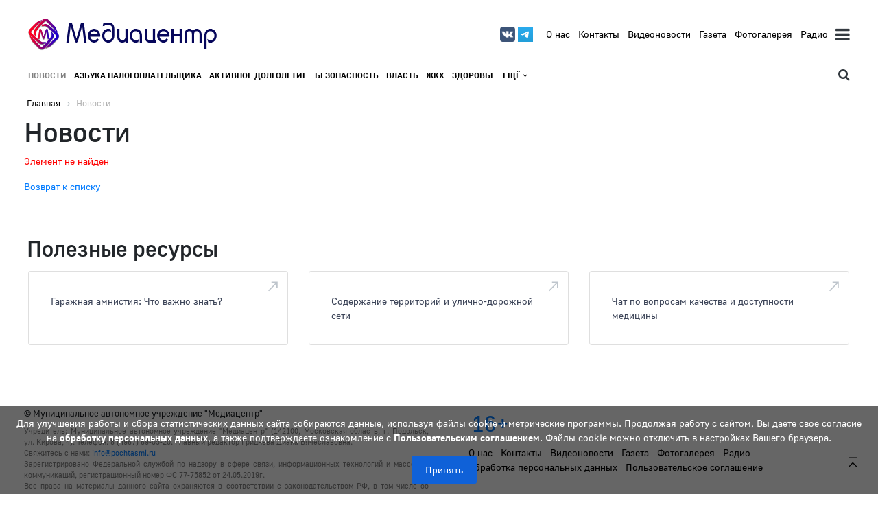

--- FILE ---
content_type: text/html; charset=UTF-8
request_url: https://maumediacenter.ru/news/pravoohranitelnye-organy/sotrudniki-gosavtoinspekcii-podolska-proveli-razjasnitelnye-besedy-s-voditeljami-na-territorii-avtozapravochnyh-kompleksov-2.html
body_size: 14512
content:
		<!DOCTYPE html>
	<html>
	<head>
		<meta http-equiv="Content-Type" content="text/html; charset=UTF-8" />
<meta name="robots" content="index, follow" />
<meta name="keywords" content="Media-pro: блог,новостной портал,сайт СМИ,журнал и др." />
<meta name="description" content="На нашем сайте вы найдете самые актуальные новости Подольска" />
<link href="/bitrix/js/ui/design-tokens/dist/ui.design-tokens.min.css?173468821523463" type="text/css"  rel="stylesheet" />
<link href="/bitrix/js/ui/fonts/opensans/ui.font.opensans.min.css?17346882142320" type="text/css"  rel="stylesheet" />
<link href="/bitrix/js/main/popup/dist/main.popup.bundle.min.css?175931533528056" type="text/css"  rel="stylesheet" />
<link href="/bitrix/cache/css/s1/mediapro_main/page_855cb1d95efa513571b76a3fe9f23144/page_855cb1d95efa513571b76a3fe9f23144_v1.css?1762779152678" type="text/css"  rel="stylesheet" />
<link href="/bitrix/cache/css/s1/mediapro_main/template_2f2711eb291b6d455d0042fcc4189ebc/template_2f2711eb291b6d455d0042fcc4189ebc_v1.css?176276645412994" type="text/css"  data-template-style="true" rel="stylesheet" />
<script>if(!window.BX)window.BX={};if(!window.BX.message)window.BX.message=function(mess){if(typeof mess==='object'){for(let i in mess) {BX.message[i]=mess[i];} return true;}};</script>
<script>(window.BX||top.BX).message({"JS_CORE_LOADING":"Загрузка...","JS_CORE_NO_DATA":"- Нет данных -","JS_CORE_WINDOW_CLOSE":"Закрыть","JS_CORE_WINDOW_EXPAND":"Развернуть","JS_CORE_WINDOW_NARROW":"Свернуть в окно","JS_CORE_WINDOW_SAVE":"Сохранить","JS_CORE_WINDOW_CANCEL":"Отменить","JS_CORE_WINDOW_CONTINUE":"Продолжить","JS_CORE_H":"ч","JS_CORE_M":"м","JS_CORE_S":"с","JSADM_AI_HIDE_EXTRA":"Скрыть лишние","JSADM_AI_ALL_NOTIF":"Показать все","JSADM_AUTH_REQ":"Требуется авторизация!","JS_CORE_WINDOW_AUTH":"Войти","JS_CORE_IMAGE_FULL":"Полный размер"});</script>

<script src="/bitrix/js/main/core/core.min.js?1759315405229643"></script>

<script>BX.Runtime.registerExtension({"name":"main.core","namespace":"BX","loaded":true});</script>
<script>BX.setJSList(["\/bitrix\/js\/main\/core\/core_ajax.js","\/bitrix\/js\/main\/core\/core_promise.js","\/bitrix\/js\/main\/polyfill\/promise\/js\/promise.js","\/bitrix\/js\/main\/loadext\/loadext.js","\/bitrix\/js\/main\/loadext\/extension.js","\/bitrix\/js\/main\/polyfill\/promise\/js\/promise.js","\/bitrix\/js\/main\/polyfill\/find\/js\/find.js","\/bitrix\/js\/main\/polyfill\/includes\/js\/includes.js","\/bitrix\/js\/main\/polyfill\/matches\/js\/matches.js","\/bitrix\/js\/ui\/polyfill\/closest\/js\/closest.js","\/bitrix\/js\/main\/polyfill\/fill\/main.polyfill.fill.js","\/bitrix\/js\/main\/polyfill\/find\/js\/find.js","\/bitrix\/js\/main\/polyfill\/matches\/js\/matches.js","\/bitrix\/js\/main\/polyfill\/core\/dist\/polyfill.bundle.js","\/bitrix\/js\/main\/core\/core.js","\/bitrix\/js\/main\/polyfill\/intersectionobserver\/js\/intersectionobserver.js","\/bitrix\/js\/main\/lazyload\/dist\/lazyload.bundle.js","\/bitrix\/js\/main\/polyfill\/core\/dist\/polyfill.bundle.js","\/bitrix\/js\/main\/parambag\/dist\/parambag.bundle.js"]);
</script>
<script>BX.Runtime.registerExtension({"name":"ui.design-tokens","namespace":"window","loaded":true});</script>
<script>BX.Runtime.registerExtension({"name":"ui.fonts.opensans","namespace":"window","loaded":true});</script>
<script>BX.Runtime.registerExtension({"name":"main.popup","namespace":"BX.Main","loaded":true});</script>
<script>BX.Runtime.registerExtension({"name":"popup","namespace":"window","loaded":true});</script>
<script>(window.BX||top.BX).message({"LANGUAGE_ID":"ru","FORMAT_DATE":"DD.MM.YYYY","FORMAT_DATETIME":"DD.MM.YYYY HH:MI:SS","COOKIE_PREFIX":"BITRIX_SM","SERVER_TZ_OFFSET":"10800","UTF_MODE":"Y","SITE_ID":"s1","SITE_DIR":"\/","USER_ID":"","SERVER_TIME":1768997234,"USER_TZ_OFFSET":0,"USER_TZ_AUTO":"Y","bitrix_sessid":"8908c4404635f04f83d2c8f28ca57b44"});</script>


<script src="/bitrix/js/main/popup/dist/main.popup.bundle.min.js?175931540767261"></script>
<script>BX.setJSList(["\/bitrix\/templates\/mediapro_main\/js\/cookie.js","\/bitrix\/templates\/mediapro_main\/components\/bitrix\/menu\/top_mobile\/script.js","\/bitrix\/templates\/mediapro_main\/components\/bitrix\/menu\/top\/script.js","\/bitrix\/templates\/mediapro_main\/components\/bitrix\/menu\/content_top_mobile\/script.js","\/bitrix\/templates\/mediapro_main\/components\/bitrix\/menu\/content_top\/script.js"]);</script>
<script>BX.setCSSList(["\/bitrix\/templates\/mediapro_main\/components\/bitrix\/news\/news\/style.css","\/bitrix\/components\/bitrix\/system.show_message\/templates\/.default\/style.css","\/bitrix\/templates\/mediapro_main\/components\/bitrix\/menu\/top_mobile\/style.css","\/bitrix\/templates\/mediapro_main\/components\/bitrix\/menu\/top\/style.css","\/bitrix\/templates\/mediapro_main\/components\/bitrix\/system.pagenavigation\/.default\/style.css","\/bitrix\/templates\/mediapro_main\/components\/bitrix\/catalog.section\/vagno_right\/style.css","\/bitrix\/templates\/mediapro_main\/components\/bitrix\/menu\/content_top_mobile\/style.css","\/bitrix\/templates\/mediapro_main\/components\/bitrix\/menu\/content_top\/style.css","\/bitrix\/templates\/mediapro_main\/components\/bitrix\/breadcrumb\/new\/style.css","\/bitrix\/templates\/mediapro_main\/components\/bitrix\/news.list\/resource\/style.css","\/bitrix\/templates\/mediapro_main\/styles.css"]);</script>


<script  src="/bitrix/cache/js/s1/mediapro_main/template_871e436153add8c40884f3058cbc11e1/template_871e436153add8c40884f3058cbc11e1_v1.js?17593158804572"></script>

		<title>
			Новости		</title>
		<meta name="viewport" content="width=device-width, initial-scale=1">
		<!-- Global site tag (gtag.js) - Google Analytics -->
		<!-- <script async src="https://www.googletagmanager.com/gtag/js?id=UA-158959077-1"></script> -->
		<script>
	        // 		window.dataLayer = window.dataLayer || [];
	        // 		function gtag(){dataLayer.push(arguments);}
	        // 		gtag('js', new Date());
	        // gtag('config', 'UA-158959077-1');
	      </script>

	        <link href="/bitrix/templates/mediapro_main/css/slider.css" rel="stylesheet">
	        <link href="/bitrix/templates/mediapro_main/css/slider_control.css" rel="stylesheet">

	      <link rel="stylesheet" href="https://stackpath.bootstrapcdn.com/bootstrap/4.1.3/css/bootstrap.min.css" integrity="sha384-MCw98/SFnGE8fJT3GXwEOngsV7Zt27NXFoaoApmYm81iuXoPkFOJwJ8ERdknLPMO" crossorigin="anonymous">
	      <!-- Optional JavaScript -->
	      <!-- jQuery first, then Popper.js, then Bootstrap JS -->
	  <!--     <script src="https://code.jquery.com/jquery-3.3.1.slim.min.js" integrity="sha384-q8i/X+965DzO0rT7abK41JStQIAqVgRVzpbzo5smXKp4YfRvH+8abtTE1Pi6jizo" crossorigin="anonymous"></script> -->
	   <script src="/bitrix/templates/mediapro_main/js/jquery-1.11.1.min.js"></script>
	      <script src="https://cdnjs.cloudflare.com/ajax/libs/popper.js/1.14.3/umd/popper.min.js" integrity="sha384-ZMP7rVo3mIykV+2+9J3UJ46jBk0WLaUAdn689aCwoqbBJiSnjAK/l8WvCWPIPm49" crossorigin="anonymous"></script>
	      <script src="https://stackpath.bootstrapcdn.com/bootstrap/4.1.3/js/bootstrap.min.js" integrity="sha384-ChfqqxuZUCnJSK3+MXmPNIyE6ZbWh2IMqE241rYiqJxyMiZ6OW/JmZQ5stwEULTy" crossorigin="anonymous"></script>
	      <link href="//maxcdn.bootstrapcdn.com/font-awesome/4.7.0/css/font-awesome.min.css" rel="stylesheet">
	      <link rel="stylesheet" href="/bitrix/templates/mediapro_main/css/!main.css">

	        <script type="text/javascript" src="/bitrix/templates/mediapro_main/js/panel.js"></script>
	        <link rel="stylesheet" type="text/css" href="/bitrix/templates/mediapro_main/css/panel_setup.css">

	        <link href="/bitrix/templates/mediapro_main/css/style_user.css?1768997234" rel="stylesheet">
	        <link href="/bitrix/templates/mediapro_main/fonts/fonts_icon.css" rel="stylesheet">
	        <link href="/bitrix/templates/mediapro_main/fonts/fonts.css" rel="stylesheet">

	        <link rel="icon" type="image/x-icon" href="/upload/iblock/ed4/ccn5xoc013pq13okz22b6wp3lx0l47ft" />

	      <script type="text/javascript">
	          $(function() {
	          $.fn.scrollToTop = function() {
	            $(this).hide().removeAttr("href");
	            if ($(window).scrollTop() >= "0") $(this).fadeIn("slow")
	              var scrollDiv = $(this);
	            $(window).scroll(function() {
	              if ($(window).scrollTop() <= "0") $(scrollDiv).fadeOut("slow")
	                else $(scrollDiv).fadeIn("slow")
	              });
	            $(this).click(function() {	
	              $("html, body").animate({scrollTop: 0}, "slow")
	            })
	            }
	            });

	        $(function() {
	          $("#Go_Top").scrollToTop();
	        });
	      </script>

        <style>
            html, body, *:not(i):not(.fa):not(.icon):not(.material-icons):not(.ico_uscl_soc) {
                font-family: 'GolosUI', sans-serif !important;
            }
        </style>

	      <script type="text/javascript">
	      	$(document).on("scroll", function() {
	      		if ($(document).scrollTop() > 100) {
	      			$(".line_header").removeClass("normal").addClass("small_header");
	      		} else {
	      			$(".line_header").removeClass("small_header").addClass("normal");
	      		}
	      	});
	      </script>
	    </head>

	    <body>

<!-- Button trigger modal -->
<!-- Modal -->




	    	<div id="panel">
	    			    	</div>
<a class="go_top" href='#' id='Go_Top'>
<i class="glyph-icon-arrow_padding_top"></i>
</a>


	    	




	    	<div class="container">

	    		<!-- ********************** HEADER MOBILE *********************** -->
	    		<!-- ***************************************************** -->

	    		<header class=" d-xl-none d-block">

	    			<div class="row no-gutters align-items-center">
	    				<div class="col-7 ">
	    					<a href="/"><img src="/upload/iblock/860/ikx7wm3zonrf7twfk4qqvn77a3vwvunr.png" class="img-fluid"></a>
	    				</div>
	    						<div class="col text-right">

	    							<a href="" class="text-dark" data-toggle="modal" data-target="#modal_mobile_menu" style="font-size: 20px;">
	    								<i class="fa fa-bars"></i>
	    							</a>
										<div id="modal_mobile_menu" class="modal fade menu text-left" tabindex="-1" role="dialog" aria-labelledby="my-modal-title" aria-hidden="true">
	    								<div class="modal-dialog" role="document">
	    									<div class="modal-content">
	    										<button class="close" data-dismiss="modal" aria-label="Close">
	    											<span aria-hidden="true">&times;</span>
	    										</button>
	    										<div class="modal-body">

	    											<div class="col-md-auto p-2 social mr-sm-2" style=" position: absolute; top: 17px; left: 34px">
	    													    													    												<a href="https://vk.com/maumediacenter" target=_blank class="text-dark"><i class="fa fa-vk"></i></a>
	    													    												<a href="https://t.me/podolskmedia" target=_blank class="text-dark"><i class="fa fa-telegram"></i></a>
	    													    													    													    											</div>

	    											<br><br>	

	    											

<!-- <ul class="nav navbar-nav"> -->
<ul class="list-unstyled" style="margin: 0;">



	
	
		
							<li class=" "><a href="/o-proekte/" class="root-item" style="padding-bottom: 10px;">О нас</a></li>
			
		
		
		





	
	
		
							<li class=" "><a href="/kontakty/" class="root-item" style="padding-bottom: 10px;">Контакты</a></li>
			
		
		
		





	
	
		
							<li class=" "><a href="/videos/" class="root-item" style="padding-bottom: 10px;">Видеоновости</a></li>
			
		
		
		





	
	
		
							<li class=" "><a href="/newspaper/" class="root-item" style="padding-bottom: 10px;">Газета</a></li>
			
		
		
		





	
	
		
							<li class=" "><a href="/fotogalereja/" class="root-item" style="padding-bottom: 10px;">Фотогалерея</a></li>
			
		
		
		





	
	
		
							<li class=" "><a href="/radio/" class="root-item" style="padding-bottom: 10px;">Радио</a></li>
			
		
		
		




	</ul>



	    											<hr style=" border-bottom: 1px white solid; opacity: .4">


	    										</div>

	    										<div class="modal-footer text-center">
	    											<form method="get" action="/search/">
	    												<div class="form-row">
	    													<div class="input-group">
	    														<input type="text" class="form-control form-control-lg" placeholder="Поиск по сайту" aria-label="Recipient's username" aria-describedby="button-addon2" name="q" value="">
	    														<div class="input-group-append">
	    															<button class="btn btn-lg btn-link text-white bg-dark" type="submit">
	    																<i class="fa fa-search"></i>
	    															</button>
	    														</div>
	    														<div class="input-group-append">

	    															<button class="btn btn-lg text-white bg-dark d-sm-block d-none" type="button" data-dismiss="modal" aria-hidden="true">
	    																&times;
	    															</button>
	    														</div>
	    													</div>
	    												</div>
	    											</form> 
	    											<style>
	    												.modal.menu a {
	    													color: white !important;
	    												}
	    											</style>
	    										</div>
	    									</div>
	    								</div>
	    							</div>	    						
	    						</div>
					</div>

	    		</header>

	    		<!-- ********************** HEADER *********************** -->
	    		<!-- ***************************************************** -->
	    		
	    		<header class=" d-none d-xl-block">
	    			<div class="row no-gutters align-items-center">
	    				<div class="col-12 col-md-4  p-2">
	    					<div class="row align-items-center">
	    						<div class="col-md-auto col-9">
	    							<a href="/"><img src="/upload/iblock/860/ikx7wm3zonrf7twfk4qqvn77a3vwvunr.png" class="img-fluid"></a>
	    						</div>
	    						<div class="col border-left slogan">
	    								    						</div>
	    					</div>
	    				</div>
	    				<div class="col d-none d-md-block">
	    					<div class="row align-items-lg-center float-md-right">
	    						<div class="col-md-auto p-2 social mr-sm-2">
	    								    								    							<a href="https://vk.com/maumediacenter" target=_blank class="text-dark">
	    								<img src="/bitrix/templates/mediapro_main/img/social/vk.png">
	    						    </a>
	    								    							<a href="https://t.me/podolskmedia" target=_blank class="text-dark">
	    								<img src="/bitrix/templates/mediapro_main/img/social/tg.png">
	    							</a>
	    								    								    								    						</div>
	    						<div class="col-md-auto p-2 menu_about">
	    							

<!-- <ul class="nav navbar-nav"> -->
<ul class="list-unstyled" style="margin: 0;">


	
	
		
							<li class="list-inline-item "><a href="/o-proekte/" class="root-item" style="padding-bottom: 10px;">О нас</a></li>
			
		
		
		




	
	
		
							<li class="list-inline-item "><a href="/kontakty/" class="root-item" style="padding-bottom: 10px;">Контакты</a></li>
			
		
		
		




	
	
		
							<li class="list-inline-item "><a href="/videos/" class="root-item" style="padding-bottom: 10px;">Видеоновости</a></li>
			
		
		
		




	
	
		
							<li class="list-inline-item "><a href="/newspaper/" class="root-item" style="padding-bottom: 10px;">Газета</a></li>
			
		
		
		




	
	
		
							<li class="list-inline-item "><a href="/fotogalereja/" class="root-item" style="padding-bottom: 10px;">Фотогалерея</a></li>
			
		
		
		




	
	
		
							<li class="list-inline-item "><a href="/radio/" class="root-item" style="padding-bottom: 10px;">Радио</a></li>
			
		
		
		




	</ul>


	    						</div>
	    						<div class="col-md-auto p-2 menu_collapse">

	    							<!-- ********************** MENU modal ******************** -->

	    							<a href="" class="text-dark" data-toggle="modal" data-target="#modal_menu"><i class="fa fa-bars"></i></a>


										<div id="modal_menu" class="modal fade menu" tabindex="-1" role="dialog" aria-labelledby="my-modal-title" aria-hidden="true">
										<!-- <div id="modal_menu" class="modal fade menu show" tabindex="-1" role="dialog" aria-labelledby="my-modal-title" aria-hidden1="true" style="display: block; padding-right: 17px;">	 -->
	    								<div class="modal-dialog" role="document">
	    									<div class="modal-content">
	    										<button class="close" data-dismiss="modal" aria-label="Close">
	    											<span aria-hidden="true">&times;</span>
	    										</button>
	    										<div class="modal-body">

	    											<h3 class="px-1 mb-3">Главное</h3>
	    											<div class="row no-gutters content_blocks right" style=" height: auto;">
					<div class="col-md-12 p-2 block_long " id="bx_3966226736_32653">

			<a href="/news/bezopasnost/chtoby-teplo-v-dome-bylo-bezopasnym-32653.html">
				<div class="h-100 d-flex align-items-center " style=" background: linear-gradient( 180deg, rgba(0, 0, 0, .9), rgba(0, 0, 0, .2)), url(/upload/resize_cache/iblock/50d/543_315_2/mw099ujdh8w2omvf9t6kxv62ozmmrtth.jpg); background-size: cover; ">
					<!-- <div class='row'> -->
						<div class="date_time ">сегодня</div>
						<div class="col-12 p-4">
						<h3>Чтобы тепло в доме было безопасным</h3>

						<div class="text mb-3">Управление МЧС России&nbsp;по Московской 
области&nbsp;напоминает о важных прав...</div>
																	</div>
					<!-- </div> -->
				</div>
			</a>
		</div>

						<div class="col-md-12 p-2 block_long " id="bx_3966226736_32652">

			<a href="/news/obrazovanie/v-shkole-na-prospekte-yunykh-lenintsev-prodolzhaetsya-kapremont-32652.html">
				<div class="h-100 d-flex align-items-center " style=" background: linear-gradient( 180deg, rgba(0, 0, 0, .9), rgba(0, 0, 0, .2)), url(/upload/resize_cache/iblock/0cd/543_315_2/vo4f8xy92c8alfk4y1gnq3i7iwfvu4fm.jpg); background-size: cover; ">
					<!-- <div class='row'> -->
						<div class="date_time ">сегодня</div>
						<div class="col-12 p-4">
						<h3>В школе на проспекте Юных Ленинцев продолжается капремонт</h3>

						<div class="text mb-3">Демонтаж старых конструкций внутри здания 
полностью завершили.&nbsp;</div>
																	</div>
					<!-- </div> -->
				</div>
			</a>
		</div>

						<div class="col-md-12 p-2 block_long " id="bx_3966226736_32651">

			<a href="/news/bezopasnost/v-podolskoy-detskoy-bolnitse-preduprezhdayut-o-roste-travm-glaz-zimoy-32651.html">
				<div class="h-100 d-flex align-items-center " style=" background: linear-gradient( 180deg, rgba(0, 0, 0, .9), rgba(0, 0, 0, .2)), url(/upload/resize_cache/iblock/a52/543_315_2/djubwv8czsc5ao12qwlghzy9jqbcxrzx.jpg); background-size: cover; ">
					<!-- <div class='row'> -->
						<div class="date_time ">сегодня</div>
						<div class="col-12 p-4">
						<h3>В Подольской детской больнице предупреждают о росте травм глаз зимой</h3>

						<div class="text mb-3">Офтальмолог Подольской детской больницы 
с 38-летним стажем Инесса Жукова сообщ...</div>
																	</div>
					<!-- </div> -->
				</div>
			</a>
		</div>

						<div class="col-md-12 p-2 block_long " id="bx_3966226736_32650">

			<a href="/news/zhkkh/kommunalshchiki-podolska-prodolzhayut-navodit-poryadok-posle-snegopadov-32650.html">
				<div class="h-100 d-flex align-items-center " style=" background: linear-gradient( 180deg, rgba(0, 0, 0, .9), rgba(0, 0, 0, .2)), url(/upload/resize_cache/iblock/6cd/543_315_2/0531aku7j8092vlhvc2386w6vbd5b8d8.jpg); background-size: cover; ">
					<!-- <div class='row'> -->
						<div class="date_time ">сегодня</div>
						<div class="col-12 p-4">
						<h3>Коммунальщики Подольска продолжают наводить порядок после снегопадов</h3>

						<div class="text mb-3">На муниципальных дорогах и общественных 
территориях работают порядка &nbsp;500...</div>
																	</div>
					<!-- </div> -->
				</div>
			</a>
		</div>

						<div class="col-md-12 p-2 block_long " id="bx_3966226736_32649">

			<a href="/news/bezopasnost/pravila-ekspluatatsii-otopitelnykh-priborov-i-pechnogo-oborudovaniya-32649.html">
				<div class="h-100 d-flex align-items-center " style=" background: linear-gradient( 180deg, rgba(0, 0, 0, .9), rgba(0, 0, 0, .2)), url(/upload/resize_cache/iblock/25f/543_315_2/yw4noo864yvlztnrpzswfgh2p410paxj.jpg); background-size: cover; ">
					<!-- <div class='row'> -->
						<div class="date_time ">сегодня</div>
						<div class="col-12 p-4">
						<h3>Правила эксплуатации отопительных приборов и печного оборудования</h3>

						<div class="text mb-3">При эксплуатации печного отопления запрещается:</div>
																	</div>
					<!-- </div> -->
				</div>
			</a>
		</div>

						<div class="col-md-12 p-2 block_long " id="bx_3966226736_32648">

			<a href="/news/stroitelstvo/na-zvonnitse-stroyashchegosya-nikolskogo-khrama-v-kuznechikakh-ustanovili-chetvertyy-kupol-32648.html">
				<div class="h-100 d-flex align-items-center " style=" background: linear-gradient( 180deg, rgba(0, 0, 0, .9), rgba(0, 0, 0, .2)), url(/upload/resize_cache/iblock/a90/543_315_2/l3korvamvai7jg05os1t2sowph1uw6c0.jpg); background-size: cover; ">
					<!-- <div class='row'> -->
						<div class="date_time ">сегодня</div>
						<div class="col-12 p-4">
						<h3>На звоннице строящегося Никольского храма в Кузнечиках установили четвертый купол</h3>

						<div class="text mb-3">На двух малых куполах уже закрепили барабаны 
для монтажа крестов. Готовятся ле...</div>
																	</div>
					<!-- </div> -->
				</div>
			</a>
		</div>

						<div class="col-md-12 p-2 block_long " id="bx_3966226736_32647">

			<a href="/news/bezopasnost/uchastkovye-upolnomochennye-politsii-otchitayutsya-o-rabote-za-2025-god-pered-zhitelyami-podolska-32647.html">
				<div class="h-100 d-flex align-items-center " style=" background: linear-gradient( 180deg, rgba(0, 0, 0, .9), rgba(0, 0, 0, .2)), url(/upload/resize_cache/iblock/dbc/543_315_2/f7z5yuap2y6r0sz9m67h0w41n2jufnaw.jpg); background-size: cover; ">
					<!-- <div class='row'> -->
						<div class="date_time ">сегодня</div>
						<div class="col-12 p-4">
						<h3>Участковые уполномоченные полиции отчитаются о работе за 2025 год перед жителями Подольска</h3>

						<div class="text mb-3">Управление МВД России по городскому округу 
Подольск приглашает жителей на отче...</div>
																	</div>
					<!-- </div> -->
				</div>
			</a>
		</div>

						<div class="col-md-12 p-2 block_long " id="bx_3966226736_32646">

			<a href="/news/vlast/edinyy-plan-razvitiya-inzhenernoy-infrastruktury-okruga-na-2026-god-obsudili-v-administratsii-32646.html">
				<div class="h-100 d-flex align-items-center " style=" background: linear-gradient( 180deg, rgba(0, 0, 0, .9), rgba(0, 0, 0, .2)), url(/upload/resize_cache/iblock/9ec/543_315_2/31nmtidhry8j5b8b1wice42z10olpflv.jpg); background-size: cover; ">
					<!-- <div class='row'> -->
						<div class="date_time ">сегодня</div>
						<div class="col-12 p-4">
						<h3>Единый план развития инженерной инфраструктуры округа на 2026 год обсудили в администрации</h3>

						<div class="text mb-3">По итогам рабочей встречи со специалистами 
глава городского округа Подольск Гр...</div>
																	</div>
					<!-- </div> -->
				</div>
			</a>
		</div>

						<div class="col-md-12 p-2 block_long " id="bx_3966226736_32645">

			<a href="/news/vlast/lichnyy-priem-grazhdan-provel-glava-podolska-32645.html">
				<div class="h-100 d-flex align-items-center " style=" background: linear-gradient( 180deg, rgba(0, 0, 0, .9), rgba(0, 0, 0, .2)), url(/upload/resize_cache/iblock/912/543_315_2/8hj7snpryysl5yuut1af3yy325xwymc3.jpg); background-size: cover; ">
					<!-- <div class='row'> -->
						<div class="date_time ">вчера</div>
						<div class="col-12 p-4">
						<h3>Личный прием граждан провел глава Подольска</h3>

						<div class="text mb-3">В общественной&nbsp;приемной местного отделения&nbsp;партии 
«Единая Россия» на...</div>
																	</div>
					<!-- </div> -->
				</div>
			</a>
		</div>

						<div class="col-md-12 p-2 block_long " id="bx_3966226736_32644">

			<a href="/news/aktivnoe-dolgoletie/sovety-po-ratsionalnomu-ispolzovaniyu-vody-v-bytu-dadut-v-klube-aktivnoe-dolgoletie--32644.html">
				<div class="h-100 d-flex align-items-center " style=" background: linear-gradient( 180deg, rgba(0, 0, 0, .9), rgba(0, 0, 0, .2)), url(/upload/resize_cache/iblock/a2c/543_315_2/qngvhz5bxbpg3y5nvc45b7nn6m8ww9hv.jpg); background-size: cover; ">
					<!-- <div class='row'> -->
						<div class="date_time ">вчера</div>
						<div class="col-12 p-4">
						<h3>Советы по рациональному использованию воды в быту дадут в клубе «Активное долголетие» </h3>

						<div class="text mb-3">Территориальное отделение клуба микрорайона 
Климовск приглашает женщин старше ...</div>
																	</div>
					<!-- </div> -->
				</div>
			</a>
		</div>

						<div class="col-md-12 p-2 block_long " id="bx_3966226736_32643">

			<a href="/news/zdorove/na-novom-rentgen-apparate-v-podolskoy-okb-v-2025-godu-proveli-bolee-semi-tysyach-issledovaniy-32643.html">
				<div class="h-100 d-flex align-items-center " style=" background: linear-gradient( 180deg, rgba(0, 0, 0, .9), rgba(0, 0, 0, .2)), url(/upload/resize_cache/iblock/c2e/543_315_2/cznndop1rq3wpk6seq2z6fzu5t7b4u49.jpg); background-size: cover; ">
					<!-- <div class='row'> -->
						<div class="date_time ">вчера</div>
						<div class="col-12 p-4">
						<h3>На новом рентген-аппарате в Подольской ОКБ в 2025 году провели более семи тысяч исследований</h3>

						<div class="text mb-3">С помощью&nbsp;отечественного&nbsp;аппарата 
«Р-500 «Дуограф» выполняли исследо...</div>
																	</div>
					<!-- </div> -->
				</div>
			</a>
		</div>

						<div class="col-md-12 p-2 block_long " id="bx_3966226736_32642">

			<a href="/news/azbuka-nalogoplatelshchika/podmoskovnoe-nalogovoe-upravlenie-preduprezhdaet-o-moshennicheskikh-zvonkakh-i-rassylkakh--32642.html">
				<div class="h-100 d-flex align-items-center " style=" background: linear-gradient( 180deg, rgba(0, 0, 0, .9), rgba(0, 0, 0, .2)), url(/upload/resize_cache/iblock/930/543_315_2/ghu0c2egbmvi05k65yt3bw7mn93kz647.jpg); background-size: cover; ">
					<!-- <div class='row'> -->
						<div class="date_time ">вчера</div>
						<div class="col-12 p-4">
						<h3>Подмосковное налоговое управление предупреждает о мошеннических звонках и рассылках </h3>

						<div class="text mb-3">Налоговые органы Московской области на 
постоянной основе проводят разъяснитель...</div>
																	</div>
					<!-- </div> -->
				</div>
			</a>
		</div>

						<div class="col-md-12 p-2 block_long " id="bx_3966226736_32641">

			<a href="/news/bezopasnost/nelzya-khranit-veshchi-v-mestakh-obshchego-polzovaniya-mnogokvartirnykh-domov-32641.html">
				<div class="h-100 d-flex align-items-center " style=" background: linear-gradient( 180deg, rgba(0, 0, 0, .9), rgba(0, 0, 0, .2)), url(/upload/resize_cache/iblock/eed/543_315_2/l5aipe0l5mcuclkrt67t8mu3tjheuk70.jpg); background-size: cover; ">
					<!-- <div class='row'> -->
						<div class="date_time ">вчера</div>
						<div class="col-12 p-4">
						<h3>Нельзя хранить вещи в местах общего пользования многоквартирных домов</h3>

						<div class="text mb-3">Велосипеды, самокаты, детские коляски и 
другие личные вещи на лестничных площа...</div>
																	</div>
					<!-- </div> -->
				</div>
			</a>
		</div>

						<div class="col-md-12 p-2 block_long " id="bx_3966226736_32640">

			<a href="/news/zhkkh/vyvoz-snega-s-dvorovykh-territoriy-vedetsya-v-podolske-32640.html">
				<div class="h-100 d-flex align-items-center " style=" background: linear-gradient( 180deg, rgba(0, 0, 0, .9), rgba(0, 0, 0, .2)), url(/upload/resize_cache/iblock/dc0/543_315_2/i9f12anrzxeyp4klbnnyy2zn1212dlbo.jpg); background-size: cover; ">
					<!-- <div class='row'> -->
						<div class="date_time ">вчера</div>
						<div class="col-12 p-4">
						<h3>Вывоз снега с дворовых территорий ведется в Подольске</h3>

						<div class="text mb-3">Сотрудники и коммунальная техника АО&nbsp;«УК 
Подольск»&nbsp;продолжают бороть...</div>
																	</div>
					<!-- </div> -->
				</div>
			</a>
		</div>

						<div class="col-md-12 p-2 block_long " id="bx_3966226736_32639">

			<a href="/news/aktivnoe-dolgoletie/lektsiya-o-russkom-folklore-v-klube-aktivnoe-dolgoletie-sobrala-polnyy-zal-32639.html">
				<div class="h-100 d-flex align-items-center " style=" background: linear-gradient( 180deg, rgba(0, 0, 0, .9), rgba(0, 0, 0, .2)), url(/upload/resize_cache/iblock/0b8/543_315_2/oayw4wxqh338kxwzmsva7o5za171walo.jpg); background-size: cover; ">
					<!-- <div class='row'> -->
						<div class="date_time ">вчера</div>
						<div class="col-12 p-4">
						<h3>Лекция о русском фольклоре в клубе «Активное долголетие» собрала полный зал</h3>

						<div class="text mb-3">Более 50 членов клуба стали участниками 
мероприятия в территориальном отделени...</div>
																	</div>
					<!-- </div> -->
				</div>
			</a>
		</div>

						<div class="col-md-12 p-2 block_long " id="bx_3966226736_32638">

			<a href="/news/zhkkh/vremya-perekhodit-na-elektronnyy-platezhnyy-dokument-32638.html">
				<div class="h-100 d-flex align-items-center " style=" background: linear-gradient( 180deg, rgba(0, 0, 0, .9), rgba(0, 0, 0, .2)), url(/upload/resize_cache/iblock/386/543_315_2/6vphyr77nwt8mk92brsvslznbnzo0dgo.jpg); background-size: cover; ">
					<!-- <div class='row'> -->
						<div class="date_time ">вчера</div>
						<div class="col-12 p-4">
						<h3>Время переходить на электронный платежный документ</h3>

						<div class="text mb-3">Министерство жилищного-коммунального 
хозяйства Московской области запустило пи...</div>
																	</div>
					<!-- </div> -->
				</div>
			</a>
		</div>

						<div class="col-md-12 p-2 block_long " id="bx_3966226736_32636">

			<a href="/news/obshchestvo/23-yanvarya-proydet-edinyy-den-priema-uchastnikov-svo-i-chlenov-ikh-semey-po-yuridicheskim-voprosam-32636.html">
				<div class="h-100 d-flex align-items-center " style=" background: linear-gradient( 180deg, rgba(0, 0, 0, .9), rgba(0, 0, 0, .2)), url(/upload/resize_cache/iblock/ee8/543_315_2/q4damr4hnoylqhciqor239nda7n66e9l.jpg); background-size: cover; ">
					<!-- <div class='row'> -->
						<div class="date_time ">вчера</div>
						<div class="col-12 p-4">
						<h3>23 января пройдет единый день приема участников СВО и членов их семей по юридическим вопросам</h3>

						<div class="text mb-3">Тематические приемы пройдут на площадках 
53 местных общественных приемных «Еди...</div>
																	</div>
					<!-- </div> -->
				</div>
			</a>
		</div>

						<div class="col-md-12 p-2 block_long " id="bx_3966226736_32635">

			<a href="/news/pamyat/ushel-iz-zhizni-veteran-velikoy-otechestvennoy-voyny-konstantin-gavrilovich-derbakov-32635.html">
				<div class="h-100 d-flex align-items-center " style=" background: linear-gradient( 180deg, rgba(0, 0, 0, .9), rgba(0, 0, 0, .2)), url(/upload/resize_cache/iblock/f05/543_315_2/qj3p8uy5bendfwl8a9rw93d2t5rfbrpz.jpg); background-size: cover; ">
					<!-- <div class='row'> -->
						<div class="date_time ">19 января</div>
						<div class="col-12 p-4">
						<h3>Ушел из жизни участник Великой Отечественной войны Константин Гаврилович Дербаков</h3>

						<div class="text mb-3">С глубоким прискорбием сообщаем о кончине 
участника Великой Отечественной войн...</div>
																	</div>
					<!-- </div> -->
				</div>
			</a>
		</div>

		</div>






												</div>

	    										<div class="modal-footer text-left">
	    											

<!-- <ul class="nav navbar-nav"> -->
<ul class="list-unstyled" style="margin: 0;">


	
	
		
							<li class="list-inline-item "><a href="/o-proekte/" class="root-item" style="padding-bottom: 10px;">О нас</a></li>
			
		
		
		




	
	
		
							<li class="list-inline-item "><a href="/kontakty/" class="root-item" style="padding-bottom: 10px;">Контакты</a></li>
			
		
		
		




	
	
		
							<li class="list-inline-item "><a href="/videos/" class="root-item" style="padding-bottom: 10px;">Видеоновости</a></li>
			
		
		
		




	
	
		
							<li class="list-inline-item "><a href="/newspaper/" class="root-item" style="padding-bottom: 10px;">Газета</a></li>
			
		
		
		




	
	
		
							<li class="list-inline-item "><a href="/fotogalereja/" class="root-item" style="padding-bottom: 10px;">Фотогалерея</a></li>
			
		
		
		




	
	
		
							<li class="list-inline-item "><a href="/radio/" class="root-item" style="padding-bottom: 10px;">Радио</a></li>
			
		
		
		




	</ul>


	    											<style>
	    												.modal.menu a {
	    													color: white !important;
	    												}
	    											</style>
	    										</div>
	    									</div>
	    								</div>
	    							</div>
		               </div>
								</div>
              </div>

          </header>


                      <!-- *********************** MAIN MENU ******************* -->
                      <!-- ***************************************************** -->
                     <!-- <div class="row no-gutters justify-content-between align-items-lg-center main_menu d-sm-none"> -->

                      	<!-- </div> -->
                      	<style>
                      		ul.list-inline{ white-space:nowrap !important;}
                      		.list-inline li{display:inline-block !important; float:none !important;}
                      	</style>
                      </div>

                      <div id="menu_fixed"> 

                      	<div class="pt-2 mx-2 menu_mobile d-xl-none mt-2">
                      		<div class="table-responsive pb-3">
                      			
<!-- <ul class="nav navbar-nav"> -->
<!-- <div class="navbar  yamm"> -->
<!-- <div id="navbar-collapse-grid" class="navbar-collapse collapse"> -->
<ul class="list-inline" style="margin: 0;">
	
		<li class="list-inline-item active">
		<a href="/news/" >Новости</a>
	</li>
	
	

	
	
	
		
			<li class="list-inline-item "
		>
				<a href="/news/azbuka-nalogoplatelshchika/" style="padding-bottom: 10px;">

			Азбука налогоплательщика
		</a></li>
	
	
	
				

	
	
	
		
			<li class="list-inline-item "
		>
				<a href="/news/aktivnoe-dolgoletie/" style="padding-bottom: 10px;">

			Активное долголетие
		</a></li>
	
	
	
				

	
	
	
		
			<li class="list-inline-item "
		>
				<a href="/news/bezopasnost/" style="padding-bottom: 10px;">

			Безопасность
		</a></li>
	
	
	
				

	
	
	
		
			<li class="list-inline-item "
		>
				<a href="/news/vlast/" style="padding-bottom: 10px;">

			Власть
		</a></li>
	
	
	
				

	
	
	
		
			<li class="list-inline-item "
		>
				<a href="/news/zhkkh/" style="padding-bottom: 10px;">

			ЖКХ
		</a></li>
	
	
	
				

	
	
	
		
			<li class="list-inline-item "
		>
				<a href="/news/zdorove/" style="padding-bottom: 10px;">

			Здоровье
		</a></li>
	
	
	
				

	
	
	
		
			<li class="list-inline-item "
		>
				<a href="/news/zima-v-podolske/" style="padding-bottom: 10px;">

			Зима в Подольске
		</a></li>
	
	
	
				

	
	
	
		
			<li class="list-inline-item "
		>
				<a href="/news/kultura/" style="padding-bottom: 10px;">

			Культура
		</a></li>
	
	
	
				

	
	
	
		
			<li class="list-inline-item "
		>
				<a href="/news/mestnye-vlasti/" style="padding-bottom: 10px;">

			Местные власти
		</a></li>
	
	
	
				

	
	
	
		
			<li class="list-inline-item "
		>
				<a href="/news/natsionalnye-proekty/" style="padding-bottom: 10px;">

			Национальные проекты
		</a></li>
	
	
	
				

	
	
	
		
			<li class="list-inline-item "
		>
				<a href="/news/novosti-okruga/" style="padding-bottom: 10px;">

			Новости округа
		</a></li>
	
	
	
				

	
	
	
		
			<li class="list-inline-item "
		>
				<a href="/news/obrazovanie/" style="padding-bottom: 10px;">

			Образование
		</a></li>
	
	
	
				

	
	
	
		
			<li class="list-inline-item "
		>
				<a href="/news/obshchestvo/" style="padding-bottom: 10px;">

			Общество
		</a></li>
	
	
	
				

	
	
	
		
			<li class="list-inline-item "
		>
				<a href="/news/ofitsialno-/" style="padding-bottom: 10px;">

			Официально 
		</a></li>
	
	
	
				

	
	
	
		
			<li class="list-inline-item "
		>
				<a href="/news/pamyat/" style="padding-bottom: 10px;">

			Память
		</a></li>
	
	
	
				

	
	
	
		
			<li class="list-inline-item "
		>
				<a href="/news/politika/" style="padding-bottom: 10px;">

			Политика
		</a></li>
	
	
	
				

	
	
	
		
			<li class="list-inline-item "
		>
				<a href="/news/pravookhranitelnye-organy/" style="padding-bottom: 10px;">

			Правоохранительные органы
		</a></li>
	
	
	
				

	
	
	
		
			<li class="list-inline-item "
		>
				<a href="/news/slavyanskoe-podvore/" style="padding-bottom: 10px;">

			Славянское подворье
		</a></li>
	
	
	
				

	
	
	
		
			<li class="list-inline-item "
		>
				<a href="/news/sobytiya/" style="padding-bottom: 10px;">

			События
		</a></li>
	
	
	
				

	
	
	
		
			<li class="list-inline-item "
		>
				<a href="/news/sport/" style="padding-bottom: 10px;">

			Спорт
		</a></li>
	
	
	
				

	
	
	
		
			<li class="list-inline-item "
		>
				<a href="/news/stroitelstvo/" style="padding-bottom: 10px;">

			Строительство
		</a></li>
	
	
	
				

	
	
	
		
			<li class="list-inline-item "
		>
				<a href="/news/ekonomika/" style="padding-bottom: 10px;">

			Экономика
		</a></li>
	
	
	
				
	
	
</ul>

<!-- </div> -->
<!-- </div> -->
<script>
	$(document).ready(function() {

		var $total_price = $("#main_menu");

		$(window).scroll(function() {
			if ($(this).scrollTop() > 100 && $total_price.hasClass("default_main_menu")) {
				$total_price.removeClass("default_main_menu").addClass("fixed_main_menu");
			} else if ($(this).scrollTop() <= 100 && $total_price.hasClass("fixed_main_menu")) {
				$total_price.removeClass("fixed_main_menu").addClass("default_main_menu");
			}
		}); //scroll
	});
</script>                      		</div>
                      	</div>





                      	<div class=" container d-none d-md-block">	
                      		<div class="row no-gutters justify-content-between align-items-lg-center main_menu">
                      			<div class="col-md-auto p-2 menu d-none d-xl-block">
                      				
<!-- <ul class="nav navbar-nav"> -->
<!-- <div class="navbar  yamm"> -->
<!-- <div id="navbar-collapse-grid" class="navbar-collapse collapse"> -->
<ul class="list-inline" style="margin: 0;">
	
		<li class="list-inline-item active">
		<a href="/news/" >Новости</a>
	</li>
	
	

	
	
	
		
			<li class="list-inline-item "
		>
				<a href="/news/azbuka-nalogoplatelshchika/" style="padding-bottom: 10px;">

			Азбука налогоплательщика
		</a></li>
	
	
	
				

	
	
	
		
			<li class="list-inline-item "
		>
				<a href="/news/aktivnoe-dolgoletie/" style="padding-bottom: 10px;">

			Активное долголетие
		</a></li>
	
	
	
				

	
	
	
		
			<li class="list-inline-item "
		>
				<a href="/news/bezopasnost/" style="padding-bottom: 10px;">

			Безопасность
		</a></li>
	
	
	
				

	
	
	
		
			<li class="list-inline-item "
		>
				<a href="/news/vlast/" style="padding-bottom: 10px;">

			Власть
		</a></li>
	
	
	
				

	
	
	
		
			<li class="list-inline-item "
		>
				<a href="/news/zhkkh/" style="padding-bottom: 10px;">

			ЖКХ
		</a></li>
	
	
	
				

	
	
	
		
			<li class="list-inline-item "
		>
				<a href="/news/zdorove/" style="padding-bottom: 10px;">

			Здоровье
		</a></li>
	
	
	
				

		

		

		

		

		

		

		

		

		

		

		

		

		

		

		

		
	
		<!-- </ul> -->
	<!-- </li> -->
	<li role="presentation" class="dropdown hover more_razdel">
		<a href="#" class="dropdown-toggle " role="button" aria-haspopup="true" aria-expanded="true">
			Ещё <i class="fa fa-angle-down"></i>
		</a>
		<ul class="dropdown-menu px-1 py-0">

																																																															<li>
				<a href="/news/zima-v-podolske/">Зима в Подольске</a>
			</li>
															<li>
				<a href="/news/kultura/">Культура</a>
			</li>
															<li>
				<a href="/news/mestnye-vlasti/">Местные власти</a>
			</li>
															<li>
				<a href="/news/natsionalnye-proekty/">Национальные проекты</a>
			</li>
															<li>
				<a href="/news/novosti-okruga/">Новости округа</a>
			</li>
															<li>
				<a href="/news/obrazovanie/">Образование</a>
			</li>
															<li>
				<a href="/news/obshchestvo/">Общество</a>
			</li>
															<li>
				<a href="/news/ofitsialno-/">Официально </a>
			</li>
															<li>
				<a href="/news/pamyat/">Память</a>
			</li>
															<li>
				<a href="/news/politika/">Политика</a>
			</li>
															<li>
				<a href="/news/pravookhranitelnye-organy/">Правоохранительные органы</a>
			</li>
															<li>
				<a href="/news/slavyanskoe-podvore/">Славянское подворье</a>
			</li>
															<li>
				<a href="/news/sobytiya/">События</a>
			</li>
															<li>
				<a href="/news/sport/">Спорт</a>
			</li>
															<li>
				<a href="/news/stroitelstvo/">Строительство</a>
			</li>
															<li>
				<a href="/news/ekonomika/">Экономика</a>
			</li>
									
		</ul>
	</li>
	
</ul>

<!-- </div> -->
<!-- </div> -->
<script>
	$(document).ready(function() {

		var $total_price = $("#main_menu");

		$(window).scroll(function() {
			if ($(this).scrollTop() > 100 && $total_price.hasClass("default_main_menu")) {
				$total_price.removeClass("default_main_menu").addClass("fixed_main_menu");
			} else if ($(this).scrollTop() <= 100 && $total_price.hasClass("fixed_main_menu")) {
				$total_price.removeClass("fixed_main_menu").addClass("default_main_menu");
			}
		}); //scroll
	});
</script>                      			</div>
                      			<div class="col-md-auto p-2 menu_enter_search d-none d-xl-block">
                      				<ul class="list-inline" style="margin-bottom: 3px;">
<!--                      					--><!--                      					<li class="list-inline-item">-->
<!--                      						<a href="--><!--post_admin" style=" font-weight: bold; color: red">-->
<!--                      							--><!--                      						</a>-->
<!--                      					</li>-->
<!--                      					--><!--                      					<li class="list-inline-item">-->
<!--                      						--><!--                      					</li>-->
<!--                      					<li class="list-inline-item"><strong><a href="--><!--post/" class="theme_color">--><!--</a></strong></li>-->
                      					<li class="list-inline-item">
                      						<a href="" class="text-dark" data-toggle="modal" data-target="#my-modal"><i class="fa fa-search"></i></a>

                      					</li>
                      				</ul>
                      			</div>
                      		</div>
                      	</div>
                      </div>

                      <div></div>
<script>
window.onscroll = function() {myFunction()};
var navbar = document.getElementById("menu_fixed");
var sticky = navbar.offsetTop;
function myFunction() {
  if (window.pageYOffset >= sticky) {
    navbar.classList.add("sticky")
  } else {
    navbar.classList.remove("sticky");
  }
}
</script>

<style>
	#menu_fixed.sticky {
		position: fixed;
		top: 0;
		z-index: 1050;
		background: white;
		width: 100%;
		box-shadow: 0 0 25px rgba(0,0,0, .1)
	}
	#menu_fixed.sticky .main_menu {
		margin: 0;
		padding: 8px 0;
	}
	#menu_fixed.sticky+div{
		margin-bottom: 40px;
	}

@media (max-width: 1024px) {
	#menu_fixed.sticky+div{
		margin-bottom: 70px;
	}
}
</style>

	          <div id="my-modal" class="modal fade search" tabindex="-1" role="dialog" aria-labelledby="my-modal-title" aria-hidden="true">
	          	<div class="modal-dialog modal-dialog-centered  modal-xl" role="document">
	          		<div class="modal-content">
	          			<button class="close d-sm-none" data-dismiss="modal" aria-label="Close">
	          				<span aria-hidden="true">&times;</span>
	          			</button>
	          			<div class="modal-body">
	          				<div class="container">
	          					<form method="get" action="/search/">
	          						<div class="form-row">
	          							<div class="input-group">
	          								<input type="text" class="form-control form-control-lg" placeholder="Поиск по сайту" aria-label="Recipient's username" aria-describedby="button-addon2" name="q" value="">
	          								<div class="input-group-append">
	          									<button class="btn btn-lg btn-link text-white bg-dark" type="submit">
	          										<i class="fa fa-search"></i>
	          									</button>
	          								</div>
	          								<div class="input-group-append">

	          									<button class="btn btn-lg text-white bg-dark d-sm-block d-none" type="button" data-dismiss="modal" aria-hidden="true">
	          										&times;
	          									</button>
	          								</div>
	          							</div>
	          						</div>
	          					</form> 
	          				</div>
	          			</div>
	          		</div>
	          	</div>
	          </div>


          			<div class=" container">	

	          <!-- *********************** SLIDER ********************** -->
	          <!-- ***************************************************** -->

	          
	                  	 </div>

	 	 <div class="container">
<!-- <div class="row no-gutters p-1"> -->
<div class="mx-1">
<link href="/bitrix/css/main/font-awesome.css?173468820128777" type="text/css" rel="stylesheet" />
<div class="bx-breadcrumb" itemprop="http://schema.org/breadcrumb" itemscope itemtype="http://schema.org/BreadcrumbList">
			<div class="bx-breadcrumb-item" id="bx_breadcrumb_0" itemprop="itemListElement" itemscope itemtype="http://schema.org/ListItem">
				
				<a href="/" title="Главная" itemprop="item">
					<span itemprop="name">Главная</span>
				</a>
				<meta itemprop="position" content="1" />
			</div>
			<div class="bx-breadcrumb-item">
				<i class="fa fa-angle-right"></i>
				<a href="/news/" title="Новости " itemprop="item" class="active">
				<span>Новости </span>
				</a>
			</div><div style="clear:both"></div></div>	
</div>	
<h1 class=" page-header">Новости</h1>
</div>

	 <div class="container" >

<p><font class="errortext">Элемент не найден</font></p>
<p><a href="/news/">Возврат к списку</a></p>
 <br><section class="section section--bg-light resource-section section--y2">



            <h2 class="h2 mt-4 mx-1" aria-label="Полезные ресурсы">Полезные ресурсы</h2>
        <nav class="row row-cols-1 row-cols-sm-2 row-cols-lg-3 p-2" style="--bs-gutter-y: 0.5rem ">
                    <div class="col d-flex resource-item" id="bx_1574478084_113381">
                <a href="https://xn----8sbancyabljpnebm2aiit6frfsd.xn--p1ai/news/novosti/vnimaniyu-vladeltsev-garazhej-g-o-podolsk/" target="_blank" class="card card--link card--external" rel="noopener">Гаражная амнистия: Что важно знать?</a>
            </div>
                    <div class="col d-flex resource-item" id="bx_1574478084_113381">
                <a href="https://xn----8sbancyabljpnebm2aiit6frfsd.xn--p1ai/news/novosti/kuda-obratitsya-po-voprosam-soderzhaniya-dorog-i-obshhestvennyh-territorij-v-podolske/" target="_blank" class="card card--link card--external" rel="noopener">Содержание территорий и улично-дорожной сети</a>
            </div>
                    <div class="col d-flex resource-item" id="bx_1574478084_113381">
                <a href="https://t.me/joinchat/C7LuzBxDcCQnYLN6A-qAYg" target="_blank" class="card card--link card--external" rel="noopener">Чат по вопросам качества и доступности медицины</a>
            </div>
            </nav>



</section> 
   
<!-- </div> -->
<!-- </div> -->

    <div id="cookie-notification" class="cookie-notification">
        <p>Для улучшения работы и сбора статистических данных сайта собираются данные, используя файлы cookie и метрические программы. Продолжая работу с сайтом, Вы даете свое согласие на <a href="/obrabotka-dannykh/" style="font-weight:700">обработку персональных данных</a>, а также подтверждаете ознакомление с <a href="/polzovatelskoe-soglashenie/" style="font-weight:700">Пользовательским соглашением</a>. Файлы cookie можно отключить в настройках Вашего браузера.</p>
        <button id="accept-cookies" onclick="setCookie()">Принять</button>
    </div>
        <!-- *********************** FOOTER ********************** -->
        <!-- ***************************************************** -->
        <footer>

            <hr class="mt-2 mb-4 ">
            <div class="row ">
                <div class="col-md-6 col-12 mb-3">
                    <div class="copy">
                      © Муниципальное автономное учреждение "Медиацентр"                    </div>

                    <div class="text-black-50 mt-2 small">
                      <p style="text-align: justify;">
	 Учредитель: Муниципальное автономное учреждение "Медиацентр" (142100, Московская область, г. Подольск, ул. Кирова, 4). Телефон: 8 (4967) 69-05-20. Главный редактор Гриднева Диана Вячеславовна.&nbsp;<br>
	 Свяжитесь с нами:&nbsp;<a href="mailto:info@pochtasmi.ru">info@pochtasmi.ru</a><br>
	 Зарегистрировано Федеральной службой по надзору в сфере связи, информационных технологий и массовых коммуникаций, регистрационный номер ФС 77-75852 от 24.05.2019г.<br>
	 Все права на материалы данного сайта охраняются в соответствии с законодательством РФ, в том числе об авторском праве и смежных правах. <br>
	 При цитировании электронными ресурсами обязательна гиперссылка на сайт maumediacenter.ru.
</p>                  </div>

                    <hr>
                    <div class="row justify-content-between ">

                        <div class="col-md-6 col-7 social ">
                                                            <a href="https://vk.com/maumediacenter" target=_blank class="text-dark">
                      <img src="/bitrix/templates/mediapro_main/img/social/vk.png">
                      </a>
                                        <a href="https://t.me/podolskmedia" target=_blank class="text-dark">
                      <img src="/bitrix/templates/mediapro_main/img/social/tw.png">
                    </a>
                                                                                    </div>

                        <div class="col col-5 text-right d-none">Поделиться <i class="fa fa-share-alt "></i>
                        </div>
                        <!-- Yandex.Metrika informer -->
                        <a href="https://metrika.yandex.ru/stat/?id=51121394&amp;from=informer" target="_blank" rel="nofollow">
                            <img src="https://informer.yandex.ru/informer/51121394/3_1_FFFFFFFF_EFEFEFFF_0_pageviews"
                                 data-src="https://informer.yandex.ru/informer/51121394/3_1_FFFFFFFF_EFEFEFFF_0_pageviews"
                                 style="width:88px; height:31px; border:0;"
                                 alt="Яндекс.Метрика"
                                 title="Яндекс.Метрика: данные за сегодня (просмотры, визиты и уникальные посетители)"
                                 class="ym-advanced-informer" data-cid="51121394" data-lang="ru"/>
                        </a>
                        <!-- /Yandex.Metrika informer -->


                    </div>
                    <hr class="d-sm-none ">
                </div>

                <div class="col pl-md-5 ">
                                      <div style="color: #007bff; font-size: 32px; margin-bottom: 8px;">16+</div>
                    <div class="p-0 menu_about" style="margin-left: -5px;">
                    

<!-- <ul class="nav navbar-nav"> -->
<ul class="list-unstyled" style="margin: 0;">


	
	
		
							<li class="list-inline-item "><a href="/o-proekte/" class="root-item" style="padding-bottom: 10px;">О нас</a></li>
			
		
		
		




	
	
		
							<li class="list-inline-item "><a href="/kontakty/" class="root-item" style="padding-bottom: 10px;">Контакты</a></li>
			
		
		
		




	
	
		
							<li class="list-inline-item "><a href="/videos/" class="root-item" style="padding-bottom: 10px;">Видеоновости</a></li>
			
		
		
		




	
	
		
							<li class="list-inline-item "><a href="/newspaper/" class="root-item" style="padding-bottom: 10px;">Газета</a></li>
			
		
		
		




	
	
		
							<li class="list-inline-item "><a href="/fotogalereja/" class="root-item" style="padding-bottom: 10px;">Фотогалерея</a></li>
			
		
		
		




	
	
		
							<li class="list-inline-item "><a href="/radio/" class="root-item" style="padding-bottom: 10px;">Радио</a></li>
			
		
		
		




	
	
		
							<li class="list-inline-item "><a href="/obrabotka-dannykh/" class="root-item" style="padding-bottom: 10px;">Обработка персональных данных</a></li>
			
		
		
		




	
	
		
							<li class="list-inline-item "><a href="/polzovatelskoe-soglashenie/" class="root-item" style="padding-bottom: 10px;">Пользовательское соглашение</a></li>
			
		
		
		




	</ul>


                    </div>
                </div>
            </div>
        </footer>
        <br><br>
</body>

<div id="blueimp-gallery" class="blueimp-gallery" data-use-bootstrap-modal="false">
    <!-- The container for the modal slides -->
    <div class="slides"></div>
    <!-- Controls for the borderless lightbox -->
    <h3 class="title" style="display: block;"></h3>
    <a class="prev" style="font-size: 37px; display: block;"><i class="fa fa-angle-left" style="margin-left: -4px;"></i></a>
    <a class="next" style="font-size: 37px; display: block;"><i class="fa fa-angle-right" style="margin-right: -4px;"></i></a>
    <a class="close" style="display: block;"><i class="fa fa-times"></i></a>
    <a class="play-pause"></a>
    <!-- <ol class="indicator"></ol> -->
    <!-- The modal dialog, which will be used to wrap the lightbox content -->
    <div class="modal fade">
        <div class="modal-dialog">
            <div class="modal-content">
                <div class="modal-header">
                    <button type="button" class="close" aria-hidden="true">&times;</button>
                    <h4 class="modal-title"></h4>
                </div>
                <div class="modal-body next"></div>
                <div class="modal-footer">
                    <a href=# class="next pull-left" style="font-size: 40px;">
                        <i class="fa fa-arrow-circle-left"></i>
                    </a>
                    <a href=# class="next pull-right" style="font-size: 40px;">
                        <i class="fa fa-arrow-circle-right"></i>
                    </a>
                </div>
            </div>
        </div>
    </div>
</div>

<link rel="stylesheet" href="/bitrix/templates/mediapro_main/css/blueimp-gallery.min.css">
<script src="/bitrix/templates/mediapro_main/js/jquery.blueimp-gallery.min.js"></script>
<script src="/bitrix/templates/mediapro_main/js/bootstrap-image-gallery.js"></script>    <!-- Yandex.Metrika counter -->
    <script type="text/javascript">
        (function(m,e,t,r,i,k,a){
            m[i]=m[i]||function(){(m[i].a=m[i].a||[]).push(arguments)};
            m[i].l=1*new Date();
            for (var j = 0; j < document.scripts.length; j++) {if (document.scripts[j].src === r) { return; }}
            k=e.createElement(t),a=e.getElementsByTagName(t)[0],k.async=1,k.src=r,a.parentNode.insertBefore(k,a)
        })(window, document,'script','https://mc.yandex.ru/metrika/tag.js', 'ym');

        ym(51121394, 'init', {clickmap:true, accurateTrackBounce:true, trackLinks:true});
    </script>
    <noscript><div><img src="https://mc.yandex.ru/watch/51121394" style="position:absolute; left:-9999px;" alt="" /></div></noscript>
    <!-- /Yandex.Metrika counter -->

<script src="/bitrix/templates/mediapro_main/js/slider.min.js" type="text/javascript" charset="utf-8"></script>
<script type="text/javascript" charset="utf-8">
 $(document).on('ready', function() {
  
      $('.news_blocks.slider').on('init', function() {
      $('.slider_index').addClass("show")
    });

  $('.news_blocks.slider').slick({
   dots: true,
   infinite: true,
   speed: 300,
   slidesToShow: 4,
   slidesToScroll: 4,
   prevArrow: '<button type="button" class="slick-prev">Previous</button>',
   nextArrow: '<button type="button" class="slick-next">next</button>',
   dotsClass: 'slick-dots-white',
   responsive: [
   {
    breakpoint: 1200,
    settings: {
     slidesToShow: 4,
     slidesToScroll: 4,
     infinite: true,
     dots: true
   }
 },
 {
  breakpoint: 1024,
  settings: {
   slidesToShow: 2,
   slidesToScroll: 2
 }
},
{
  breakpoint: 580,
  settings: {
   slidesToShow: 2,
   slidesToScroll: 2
 }
}
    ]
  });

  $('.slider_top_mobile').slick({
   dots: true,
   infinite: true,
   speed: 300,
   slidesToShow: 1,
   slidesToScroll: 1,
   prevArrow: '',
   nextArrow: '',
   dotsClass: 'd-none',
   responsive: [
   {
    breakpoint: 1200,
    settings: {
     slidesToShow: 1,
     slidesToScroll: 1,
     infinite: true,
     dots: true
   }
 },
 {
  breakpoint: 1024,
  settings: {
   slidesToShow: 1,
   slidesToScroll: 1
 }
},
{
  breakpoint: 580,
  settings: {
   slidesToShow: 1,
   slidesToScroll: 1
 }
}
    ]
  });

});
</script>

</html>



--- FILE ---
content_type: text/css
request_url: https://maumediacenter.ru/bitrix/cache/css/s1/mediapro_main/page_855cb1d95efa513571b76a3fe9f23144/page_855cb1d95efa513571b76a3fe9f23144_v1.css?1762779152678
body_size: 546
content:


/* Start:/bitrix/templates/mediapro_main/components/bitrix/news/news/style.css?1762779006215*/
.td-post-featured-image, .watch-action, .wti-clear{
    display:none;
}
.img-fluid{
    width:100%;
}
.m-show{
    display:none;
}
@media (max-width: 770px) {
    .m-show{
        display:block;
    }
}
/* End */


/* Start:/bitrix/components/bitrix/system.show_message/templates/.default/style.min.css?173468820051*/
font.errortext{color:red}font.notetext{color:green}
/* End */
/* /bitrix/templates/mediapro_main/components/bitrix/news/news/style.css?1762779006215 */
/* /bitrix/components/bitrix/system.show_message/templates/.default/style.min.css?173468820051 */
